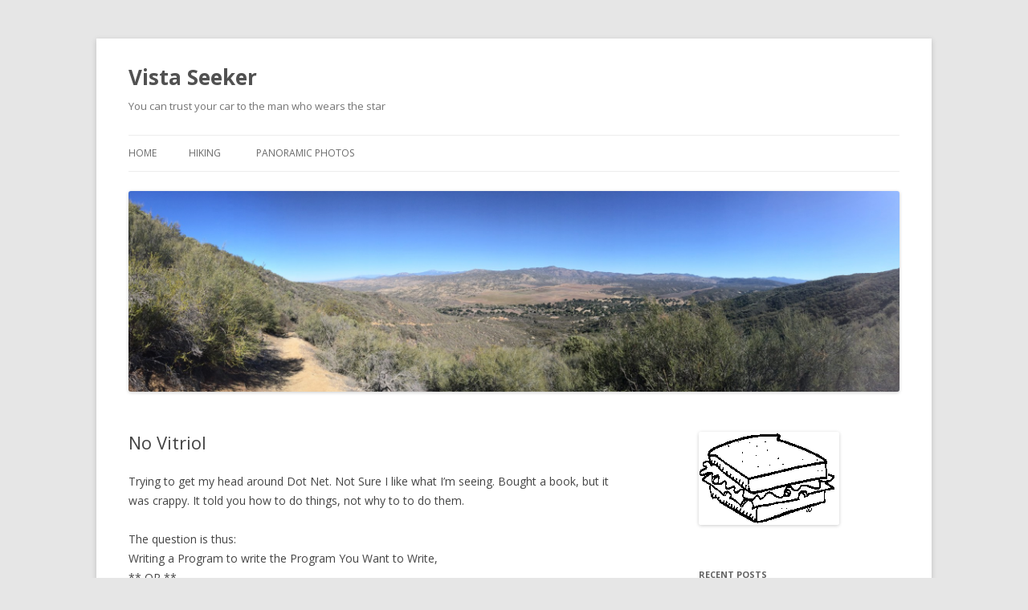

--- FILE ---
content_type: text/html; charset=UTF-8
request_url: http://www.vistaseeker.com/2003/10/14/no-vitriol/
body_size: 5847
content:
<!DOCTYPE html>
<!--[if IE 7]>
<html class="ie ie7" lang="en-US">
<![endif]-->
<!--[if IE 8]>
<html class="ie ie8" lang="en-US">
<![endif]-->
<!--[if !(IE 7) & !(IE 8)]><!-->
<html lang="en-US">
<!--<![endif]-->
<head>
<meta charset="UTF-8" />
<meta name="viewport" content="width=device-width" />
<title>No Vitriol | Vista Seeker</title>
<link rel="profile" href="http://gmpg.org/xfn/11" />
<link rel="pingback" href="http://www.vistaseeker.com/xmlrpc.php" />
<!--[if lt IE 9]>
<script src="http://www.vistaseeker.com/wp-content/themes/twentytwelve/js/html5.js" type="text/javascript"></script>
<![endif]-->
<meta name='robots' content='max-image-preview:large' />
<link rel='dns-prefetch' href='//platform-api.sharethis.com' />
<link rel='dns-prefetch' href='//fonts.googleapis.com' />
<link rel='dns-prefetch' href='//s.w.org' />
<link rel="alternate" type="application/rss+xml" title="Vista Seeker &raquo; Feed" href="http://www.vistaseeker.com/feed/" />
<link rel="alternate" type="application/rss+xml" title="Vista Seeker &raquo; Comments Feed" href="http://www.vistaseeker.com/comments/feed/" />
<script type="text/javascript">
window._wpemojiSettings = {"baseUrl":"https:\/\/s.w.org\/images\/core\/emoji\/14.0.0\/72x72\/","ext":".png","svgUrl":"https:\/\/s.w.org\/images\/core\/emoji\/14.0.0\/svg\/","svgExt":".svg","source":{"concatemoji":"http:\/\/www.vistaseeker.com\/wp-includes\/js\/wp-emoji-release.min.js?ver=6.0.1"}};
/*! This file is auto-generated */
!function(e,a,t){var n,r,o,i=a.createElement("canvas"),p=i.getContext&&i.getContext("2d");function s(e,t){var a=String.fromCharCode,e=(p.clearRect(0,0,i.width,i.height),p.fillText(a.apply(this,e),0,0),i.toDataURL());return p.clearRect(0,0,i.width,i.height),p.fillText(a.apply(this,t),0,0),e===i.toDataURL()}function c(e){var t=a.createElement("script");t.src=e,t.defer=t.type="text/javascript",a.getElementsByTagName("head")[0].appendChild(t)}for(o=Array("flag","emoji"),t.supports={everything:!0,everythingExceptFlag:!0},r=0;r<o.length;r++)t.supports[o[r]]=function(e){if(!p||!p.fillText)return!1;switch(p.textBaseline="top",p.font="600 32px Arial",e){case"flag":return s([127987,65039,8205,9895,65039],[127987,65039,8203,9895,65039])?!1:!s([55356,56826,55356,56819],[55356,56826,8203,55356,56819])&&!s([55356,57332,56128,56423,56128,56418,56128,56421,56128,56430,56128,56423,56128,56447],[55356,57332,8203,56128,56423,8203,56128,56418,8203,56128,56421,8203,56128,56430,8203,56128,56423,8203,56128,56447]);case"emoji":return!s([129777,127995,8205,129778,127999],[129777,127995,8203,129778,127999])}return!1}(o[r]),t.supports.everything=t.supports.everything&&t.supports[o[r]],"flag"!==o[r]&&(t.supports.everythingExceptFlag=t.supports.everythingExceptFlag&&t.supports[o[r]]);t.supports.everythingExceptFlag=t.supports.everythingExceptFlag&&!t.supports.flag,t.DOMReady=!1,t.readyCallback=function(){t.DOMReady=!0},t.supports.everything||(n=function(){t.readyCallback()},a.addEventListener?(a.addEventListener("DOMContentLoaded",n,!1),e.addEventListener("load",n,!1)):(e.attachEvent("onload",n),a.attachEvent("onreadystatechange",function(){"complete"===a.readyState&&t.readyCallback()})),(e=t.source||{}).concatemoji?c(e.concatemoji):e.wpemoji&&e.twemoji&&(c(e.twemoji),c(e.wpemoji)))}(window,document,window._wpemojiSettings);
</script>
<style type="text/css">
img.wp-smiley,
img.emoji {
	display: inline !important;
	border: none !important;
	box-shadow: none !important;
	height: 1em !important;
	width: 1em !important;
	margin: 0 0.07em !important;
	vertical-align: -0.1em !important;
	background: none !important;
	padding: 0 !important;
}
</style>
	<link rel='stylesheet' id='wp-block-library-css'  href='http://www.vistaseeker.com/wp-includes/css/dist/block-library/style.min.css?ver=6.0.1' type='text/css' media='all' />
<style id='global-styles-inline-css' type='text/css'>
body{--wp--preset--color--black: #000000;--wp--preset--color--cyan-bluish-gray: #abb8c3;--wp--preset--color--white: #ffffff;--wp--preset--color--pale-pink: #f78da7;--wp--preset--color--vivid-red: #cf2e2e;--wp--preset--color--luminous-vivid-orange: #ff6900;--wp--preset--color--luminous-vivid-amber: #fcb900;--wp--preset--color--light-green-cyan: #7bdcb5;--wp--preset--color--vivid-green-cyan: #00d084;--wp--preset--color--pale-cyan-blue: #8ed1fc;--wp--preset--color--vivid-cyan-blue: #0693e3;--wp--preset--color--vivid-purple: #9b51e0;--wp--preset--gradient--vivid-cyan-blue-to-vivid-purple: linear-gradient(135deg,rgba(6,147,227,1) 0%,rgb(155,81,224) 100%);--wp--preset--gradient--light-green-cyan-to-vivid-green-cyan: linear-gradient(135deg,rgb(122,220,180) 0%,rgb(0,208,130) 100%);--wp--preset--gradient--luminous-vivid-amber-to-luminous-vivid-orange: linear-gradient(135deg,rgba(252,185,0,1) 0%,rgba(255,105,0,1) 100%);--wp--preset--gradient--luminous-vivid-orange-to-vivid-red: linear-gradient(135deg,rgba(255,105,0,1) 0%,rgb(207,46,46) 100%);--wp--preset--gradient--very-light-gray-to-cyan-bluish-gray: linear-gradient(135deg,rgb(238,238,238) 0%,rgb(169,184,195) 100%);--wp--preset--gradient--cool-to-warm-spectrum: linear-gradient(135deg,rgb(74,234,220) 0%,rgb(151,120,209) 20%,rgb(207,42,186) 40%,rgb(238,44,130) 60%,rgb(251,105,98) 80%,rgb(254,248,76) 100%);--wp--preset--gradient--blush-light-purple: linear-gradient(135deg,rgb(255,206,236) 0%,rgb(152,150,240) 100%);--wp--preset--gradient--blush-bordeaux: linear-gradient(135deg,rgb(254,205,165) 0%,rgb(254,45,45) 50%,rgb(107,0,62) 100%);--wp--preset--gradient--luminous-dusk: linear-gradient(135deg,rgb(255,203,112) 0%,rgb(199,81,192) 50%,rgb(65,88,208) 100%);--wp--preset--gradient--pale-ocean: linear-gradient(135deg,rgb(255,245,203) 0%,rgb(182,227,212) 50%,rgb(51,167,181) 100%);--wp--preset--gradient--electric-grass: linear-gradient(135deg,rgb(202,248,128) 0%,rgb(113,206,126) 100%);--wp--preset--gradient--midnight: linear-gradient(135deg,rgb(2,3,129) 0%,rgb(40,116,252) 100%);--wp--preset--duotone--dark-grayscale: url('#wp-duotone-dark-grayscale');--wp--preset--duotone--grayscale: url('#wp-duotone-grayscale');--wp--preset--duotone--purple-yellow: url('#wp-duotone-purple-yellow');--wp--preset--duotone--blue-red: url('#wp-duotone-blue-red');--wp--preset--duotone--midnight: url('#wp-duotone-midnight');--wp--preset--duotone--magenta-yellow: url('#wp-duotone-magenta-yellow');--wp--preset--duotone--purple-green: url('#wp-duotone-purple-green');--wp--preset--duotone--blue-orange: url('#wp-duotone-blue-orange');--wp--preset--font-size--small: 13px;--wp--preset--font-size--medium: 20px;--wp--preset--font-size--large: 36px;--wp--preset--font-size--x-large: 42px;}.has-black-color{color: var(--wp--preset--color--black) !important;}.has-cyan-bluish-gray-color{color: var(--wp--preset--color--cyan-bluish-gray) !important;}.has-white-color{color: var(--wp--preset--color--white) !important;}.has-pale-pink-color{color: var(--wp--preset--color--pale-pink) !important;}.has-vivid-red-color{color: var(--wp--preset--color--vivid-red) !important;}.has-luminous-vivid-orange-color{color: var(--wp--preset--color--luminous-vivid-orange) !important;}.has-luminous-vivid-amber-color{color: var(--wp--preset--color--luminous-vivid-amber) !important;}.has-light-green-cyan-color{color: var(--wp--preset--color--light-green-cyan) !important;}.has-vivid-green-cyan-color{color: var(--wp--preset--color--vivid-green-cyan) !important;}.has-pale-cyan-blue-color{color: var(--wp--preset--color--pale-cyan-blue) !important;}.has-vivid-cyan-blue-color{color: var(--wp--preset--color--vivid-cyan-blue) !important;}.has-vivid-purple-color{color: var(--wp--preset--color--vivid-purple) !important;}.has-black-background-color{background-color: var(--wp--preset--color--black) !important;}.has-cyan-bluish-gray-background-color{background-color: var(--wp--preset--color--cyan-bluish-gray) !important;}.has-white-background-color{background-color: var(--wp--preset--color--white) !important;}.has-pale-pink-background-color{background-color: var(--wp--preset--color--pale-pink) !important;}.has-vivid-red-background-color{background-color: var(--wp--preset--color--vivid-red) !important;}.has-luminous-vivid-orange-background-color{background-color: var(--wp--preset--color--luminous-vivid-orange) !important;}.has-luminous-vivid-amber-background-color{background-color: var(--wp--preset--color--luminous-vivid-amber) !important;}.has-light-green-cyan-background-color{background-color: var(--wp--preset--color--light-green-cyan) !important;}.has-vivid-green-cyan-background-color{background-color: var(--wp--preset--color--vivid-green-cyan) !important;}.has-pale-cyan-blue-background-color{background-color: var(--wp--preset--color--pale-cyan-blue) !important;}.has-vivid-cyan-blue-background-color{background-color: var(--wp--preset--color--vivid-cyan-blue) !important;}.has-vivid-purple-background-color{background-color: var(--wp--preset--color--vivid-purple) !important;}.has-black-border-color{border-color: var(--wp--preset--color--black) !important;}.has-cyan-bluish-gray-border-color{border-color: var(--wp--preset--color--cyan-bluish-gray) !important;}.has-white-border-color{border-color: var(--wp--preset--color--white) !important;}.has-pale-pink-border-color{border-color: var(--wp--preset--color--pale-pink) !important;}.has-vivid-red-border-color{border-color: var(--wp--preset--color--vivid-red) !important;}.has-luminous-vivid-orange-border-color{border-color: var(--wp--preset--color--luminous-vivid-orange) !important;}.has-luminous-vivid-amber-border-color{border-color: var(--wp--preset--color--luminous-vivid-amber) !important;}.has-light-green-cyan-border-color{border-color: var(--wp--preset--color--light-green-cyan) !important;}.has-vivid-green-cyan-border-color{border-color: var(--wp--preset--color--vivid-green-cyan) !important;}.has-pale-cyan-blue-border-color{border-color: var(--wp--preset--color--pale-cyan-blue) !important;}.has-vivid-cyan-blue-border-color{border-color: var(--wp--preset--color--vivid-cyan-blue) !important;}.has-vivid-purple-border-color{border-color: var(--wp--preset--color--vivid-purple) !important;}.has-vivid-cyan-blue-to-vivid-purple-gradient-background{background: var(--wp--preset--gradient--vivid-cyan-blue-to-vivid-purple) !important;}.has-light-green-cyan-to-vivid-green-cyan-gradient-background{background: var(--wp--preset--gradient--light-green-cyan-to-vivid-green-cyan) !important;}.has-luminous-vivid-amber-to-luminous-vivid-orange-gradient-background{background: var(--wp--preset--gradient--luminous-vivid-amber-to-luminous-vivid-orange) !important;}.has-luminous-vivid-orange-to-vivid-red-gradient-background{background: var(--wp--preset--gradient--luminous-vivid-orange-to-vivid-red) !important;}.has-very-light-gray-to-cyan-bluish-gray-gradient-background{background: var(--wp--preset--gradient--very-light-gray-to-cyan-bluish-gray) !important;}.has-cool-to-warm-spectrum-gradient-background{background: var(--wp--preset--gradient--cool-to-warm-spectrum) !important;}.has-blush-light-purple-gradient-background{background: var(--wp--preset--gradient--blush-light-purple) !important;}.has-blush-bordeaux-gradient-background{background: var(--wp--preset--gradient--blush-bordeaux) !important;}.has-luminous-dusk-gradient-background{background: var(--wp--preset--gradient--luminous-dusk) !important;}.has-pale-ocean-gradient-background{background: var(--wp--preset--gradient--pale-ocean) !important;}.has-electric-grass-gradient-background{background: var(--wp--preset--gradient--electric-grass) !important;}.has-midnight-gradient-background{background: var(--wp--preset--gradient--midnight) !important;}.has-small-font-size{font-size: var(--wp--preset--font-size--small) !important;}.has-medium-font-size{font-size: var(--wp--preset--font-size--medium) !important;}.has-large-font-size{font-size: var(--wp--preset--font-size--large) !important;}.has-x-large-font-size{font-size: var(--wp--preset--font-size--x-large) !important;}
</style>
<link rel='stylesheet' id='twentytwelve-fonts-css'  href='https://fonts.googleapis.com/css?family=Open+Sans:400italic,700italic,400,700&#038;subset=latin,latin-ext' type='text/css' media='all' />
<link rel='stylesheet' id='twentytwelve-style-css'  href='http://www.vistaseeker.com/wp-content/themes/twentytwelve/style.css?ver=6.0.1' type='text/css' media='all' />
<!--[if lt IE 9]>
<link rel='stylesheet' id='twentytwelve-ie-css'  href='http://www.vistaseeker.com/wp-content/themes/twentytwelve/css/ie.css?ver=20121010' type='text/css' media='all' />
<![endif]-->
<script type='text/javascript' src='http://www.vistaseeker.com/wp-includes/js/jquery/jquery.min.js?ver=3.6.0' id='jquery-core-js'></script>
<script type='text/javascript' src='http://www.vistaseeker.com/wp-includes/js/jquery/jquery-migrate.min.js?ver=3.3.2' id='jquery-migrate-js'></script>
<script type='text/javascript' src='//platform-api.sharethis.com/js/sharethis.js#product=ga&#038;property=6689bbe0a88bfa0019b937cd' id='googleanalytics-platform-sharethis-js'></script>
<link rel="https://api.w.org/" href="http://www.vistaseeker.com/wp-json/" /><link rel="alternate" type="application/json" href="http://www.vistaseeker.com/wp-json/wp/v2/posts/156" /><link rel="EditURI" type="application/rsd+xml" title="RSD" href="http://www.vistaseeker.com/xmlrpc.php?rsd" />
<link rel="wlwmanifest" type="application/wlwmanifest+xml" href="http://www.vistaseeker.com/wp-includes/wlwmanifest.xml" /> 
<meta name="generator" content="WordPress 6.0.1" />
<link rel="canonical" href="http://www.vistaseeker.com/2003/10/14/no-vitriol/" />
<link rel='shortlink' href='http://www.vistaseeker.com/?p=156' />
<link rel="alternate" type="application/json+oembed" href="http://www.vistaseeker.com/wp-json/oembed/1.0/embed?url=http%3A%2F%2Fwww.vistaseeker.com%2F2003%2F10%2F14%2Fno-vitriol%2F" />
<link rel="alternate" type="text/xml+oembed" href="http://www.vistaseeker.com/wp-json/oembed/1.0/embed?url=http%3A%2F%2Fwww.vistaseeker.com%2F2003%2F10%2F14%2Fno-vitriol%2F&#038;format=xml" />
<style type="text/css">.recentcomments a{display:inline !important;padding:0 !important;margin:0 !important;}</style><script>
(function() {
	(function (i, s, o, g, r, a, m) {
		i['GoogleAnalyticsObject'] = r;
		i[r] = i[r] || function () {
				(i[r].q = i[r].q || []).push(arguments)
			}, i[r].l = 1 * new Date();
		a = s.createElement(o),
			m = s.getElementsByTagName(o)[0];
		a.async = 1;
		a.src = g;
		m.parentNode.insertBefore(a, m)
	})(window, document, 'script', 'https://google-analytics.com/analytics.js', 'ga');

	ga('create', 'UA-27160069-1', 'auto');
			ga('send', 'pageview');
	})();
</script>
</head>

<body class="post-template-default single single-post postid-156 single-format-standard custom-font-enabled single-author">
<div id="page" class="hfeed site">
	<header id="masthead" class="site-header" role="banner">
		<hgroup>
			<h1 class="site-title"><a href="http://www.vistaseeker.com/" title="Vista Seeker" rel="home">Vista Seeker</a></h1>
			<h2 class="site-description">  You can trust your car to the man who wears the star</h2>
		</hgroup>

		<nav id="site-navigation" class="main-navigation" role="navigation">
			<button class="menu-toggle">Menu</button>
			<a class="assistive-text" href="#content" title="Skip to content">Skip to content</a>
			<div class="nav-menu"><ul>
<li ><a href="http://www.vistaseeker.com/">Home</a></li><li class="page_item page-item-3235"><a href="http://www.vistaseeker.com/hiking/">Hiking</a></li>
<li class="page_item page-item-3318"><a href="http://www.vistaseeker.com/panoramic-photos/">Panoramic Photos</a></li>
</ul></div>
		</nav><!-- #site-navigation -->

				<a href="http://www.vistaseeker.com/"><img src="http://www.vistaseeker.com/wp-content/uploads/2015/11/cropped-IMG_3647.jpg" class="header-image" width="2000" height="520" alt="Vista Seeker" /></a>
			</header><!-- #masthead -->

	<div id="main" class="wrapper">
	<div id="primary" class="site-content">
		<div id="content" role="main">

			
				
	<article id="post-156" class="post-156 post type-post status-publish format-standard hentry category-programming-and-software">
				<header class="entry-header">
			
						<h1 class="entry-title">No Vitriol</h1>
								</header><!-- .entry-header -->

				<div class="entry-content">
			<p>Trying to get my head around Dot Net.  Not Sure I like what I&#8217;m seeing.  Bought a book, but it was crappy.  It told you how to do things, not why to to do them.</p>
<p>The question is thus:<br />Writing a Program to write the  Program You Want to Write, <br />** OR **<br />Writing the Program you Want to Write ?</p>
					</div><!-- .entry-content -->
		
		<footer class="entry-meta">
			This entry was posted in <a href="http://www.vistaseeker.com/category/programming-and-software/" rel="category tag">Programming and Software</a> on <a href="http://www.vistaseeker.com/2003/10/14/no-vitriol/" title="10:54 am" rel="bookmark"><time class="entry-date" datetime="2003-10-14T10:54:00-07:00">October 14, 2003</time></a><span class="by-author"> by <span class="author vcard"><a class="url fn n" href="http://www.vistaseeker.com/author/admin-2/" title="View all posts by Sassberto" rel="author">Sassberto</a></span></span>.								</footer><!-- .entry-meta -->
	</article><!-- #post -->

				<nav class="nav-single">
					<h3 class="assistive-text">Post navigation</h3>
					<span class="nav-previous"><a href="http://www.vistaseeker.com/2003/10/13/knobbed/" rel="prev"><span class="meta-nav">&larr;</span> Knobbed</a></span>
					<span class="nav-next"><a href="http://www.vistaseeker.com/2003/10/23/saturation/" rel="next">Saturation <span class="meta-nav">&rarr;</span></a></span>
				</nav><!-- .nav-single -->

				
<div id="comments" class="comments-area">

	
	
	
</div><!-- #comments .comments-area -->
			
		</div><!-- #content -->
	</div><!-- #primary -->


			<div id="secondary" class="widget-area" role="complementary">
			<aside id="boom-image-rotator-3" class="widget widget_boom-image-rotator"><img src="http://www.vistaseeker.com/wp-content/uploads/2011/11/sandwich1.gif" alt="" /></aside>
		<aside id="recent-posts-3" class="widget widget_recent_entries">
		<h3 class="widget-title">Recent Posts</h3>
		<ul>
											<li>
					<a href="http://www.vistaseeker.com/2017/08/05/torment-forbidden-traverse-73117-8217/">Torment &#8211; Forbidden Traverse &#8211; 7/31/17 &#8211; 8/2/17</a>
									</li>
											<li>
					<a href="http://www.vistaseeker.com/2017/05/17/mt-whitney-427-28-2017/">Mt Whitney &#8211; Mountaineers Route &#8211;  4/27-28 2017</a>
									</li>
											<li>
					<a href="http://www.vistaseeker.com/2016/02/13/san-ysidro-mountain-white-and-bonny-benchmark/">San Ysidro Mountain, Bonny BM, White BM</a>
									</li>
											<li>
					<a href="http://www.vistaseeker.com/2016/02/04/san-gorgonio-vivian-creek-to-momyer-loop/">San Gorgonio &#8211; Vivian Creek to Momyer</a>
									</li>
											<li>
					<a href="http://www.vistaseeker.com/2016/02/03/the-thimble/">The Thimble</a>
									</li>
					</ul>

		</aside><aside id="categories-3" class="widget widget_categories"><h3 class="widget-title">Categories</h3>
			<ul>
					<li class="cat-item cat-item-16"><a href="http://www.vistaseeker.com/category/entertainment/">Entertainment</a> (10)
</li>
	<li class="cat-item cat-item-13"><a href="http://www.vistaseeker.com/category/family/">Family</a> (17)
</li>
	<li class="cat-item cat-item-22"><a href="http://www.vistaseeker.com/category/hiking/">Hiking</a> (14)
</li>
	<li class="cat-item cat-item-14"><a href="http://www.vistaseeker.com/category/lifestyle/">Lifestyle</a> (132)
</li>
	<li class="cat-item cat-item-15"><a href="http://www.vistaseeker.com/category/music/">Music</a> (22)
</li>
	<li class="cat-item cat-item-6"><a href="http://www.vistaseeker.com/category/programming-and-software/">Programming and Software</a> (58)
</li>
	<li class="cat-item cat-item-4"><a href="http://www.vistaseeker.com/category/rolando-village/">Rolando Village</a> (7)
</li>
	<li class="cat-item cat-item-12"><a href="http://www.vistaseeker.com/category/san-diego/" title="All about and around San Diego CA">San Diego</a> (17)
</li>
	<li class="cat-item cat-item-3"><a href="http://www.vistaseeker.com/category/skateboarding/">Skateboarding</a> (36)
</li>
	<li class="cat-item cat-item-20"><a href="http://www.vistaseeker.com/category/stats/" title="Statistics programming in python">Statistics</a> (2)
</li>
	<li class="cat-item cat-item-17"><a href="http://www.vistaseeker.com/category/travel/">Travel</a> (6)
</li>
			</ul>

			</aside><aside id="recent-comments-3" class="widget widget_recent_comments"><h3 class="widget-title">Recent Comments</h3><ul id="recentcomments"><li class="recentcomments"><span class="comment-author-link">Evelyn</span> on <a href="http://www.vistaseeker.com/2012/03/11/caronas-sandwich-shop/#comment-401765">Caronas Sandwich Shop</a></li><li class="recentcomments"><span class="comment-author-link">Rex</span> on <a href="http://www.vistaseeker.com/2012/03/11/caronas-sandwich-shop/#comment-398597">Caronas Sandwich Shop</a></li><li class="recentcomments"><span class="comment-author-link"><a href='http://artlung.com/' rel='external nofollow ugc' class='url'>Joe Crawford</a></span> on <a href="http://www.vistaseeker.com/2012/03/11/caronas-sandwich-shop/#comment-398596">Caronas Sandwich Shop</a></li><li class="recentcomments"><span class="comment-author-link">Yarn Bozworth</span> on <a href="http://www.vistaseeker.com/2012/03/11/caronas-sandwich-shop/#comment-398594">Caronas Sandwich Shop</a></li><li class="recentcomments"><span class="comment-author-link">tibsy</span> on <a href="http://www.vistaseeker.com/2010/07/07/the-corporate-it-heirarchy/#comment-390584">The Corporate IT Hierarchy</a></li></ul></aside>		</div><!-- #secondary -->
		</div><!-- #main .wrapper -->
	<footer id="colophon" role="contentinfo">
		<div class="site-info">
						<a href="https://wordpress.org/" title="Semantic Personal Publishing Platform">Proudly powered by WordPress</a>
		</div><!-- .site-info -->
	</footer><!-- #colophon -->
</div><!-- #page -->

<script type='text/javascript' src='http://www.vistaseeker.com/wp-content/themes/twentytwelve/js/navigation.js?ver=20140711' id='twentytwelve-navigation-js'></script>
</body>
</html>

--- FILE ---
content_type: text/plain
request_url: https://www.google-analytics.com/j/collect?v=1&_v=j102&a=1191481619&t=pageview&_s=1&dl=http%3A%2F%2Fwww.vistaseeker.com%2F2003%2F10%2F14%2Fno-vitriol%2F&ul=en-us%40posix&dt=No%20Vitriol%20%7C%20Vista%20Seeker&sr=1280x720&vp=1280x720&_u=IEBAAEABAAAAACAAI~&jid=371645288&gjid=1088181795&cid=610905011.1763951252&tid=UA-27160069-1&_gid=1792838466.1763951252&_r=1&_slc=1&z=2041334400
body_size: -286
content:
2,cG-0TZJRDNZVG